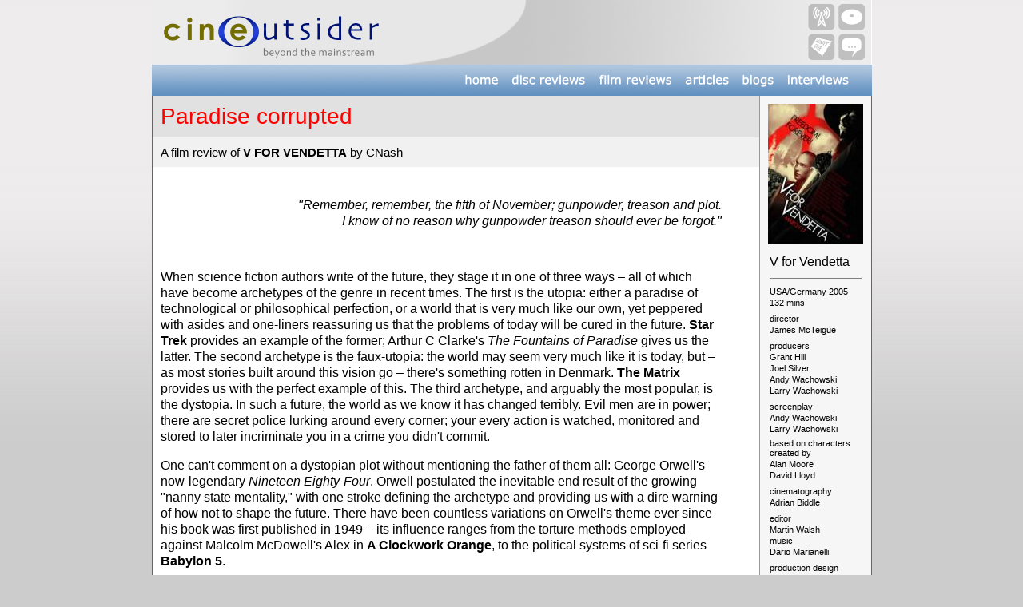

--- FILE ---
content_type: text/html
request_url: http://www.cineoutsider.com/reviews/films/v/v_for_vendetta_cnash.html
body_size: 11296
content:
<!DOCTYPE html PUBLIC "-//W3C//DTD XHTML 1.0 Transitional//EN" "http://www.w3.org/TR/xhtml1/DTD/xhtml1-transitional.dtd">
<html xmlns="http://www.w3.org/1999/xhtml"><!-- InstanceBegin template="/Templates/Review template icon.dwt" codeOutsideHTMLIsLocked="false" --><head>
<meta http-equiv="Content-Type" content="text/html; charset=UTF-8" />
    <meta property='og:image' content='http://www.cineoutsider.com/graphics/facebook_logos/outsiderlogo_square_review.jpg'/>
<!-- InstanceBeginEditable name="doctitle" -->
<title>V for Vendetta film review | Cine Outsider</title>
<!-- InstanceEndEditable -->
<!-- InstanceBeginEditable name="head" --><!-- InstanceEndEditable -->
<script type="text/JavaScript">
<!--
function MM_preloadImages() { //v3.0
  var d=document; if(d.images){ if(!d.MM_p) d.MM_p=new Array();
    var i,j=d.MM_p.length,a=MM_preloadImages.arguments; for(i=0; i<a.length; i++)
    if (a[i].indexOf("#")!=0){ d.MM_p[j]=new Image; d.MM_p[j++].src=a[i];}}
}
function MM_findObj(n, d) { //v4.01
  var p,i,x;  if(!d) d=document; if((p=n.indexOf("?"))>0&&parent.frames.length) {
    d=parent.frames[n.substring(p+1)].document; n=n.substring(0,p);}
  if(!(x=d[n])&&d.all) x=d.all[n]; for (i=0;!x&&i<d.forms.length;i++) x=d.forms[i][n];
  for(i=0;!x&&d.layers&&i<d.layers.length;i++) x=MM_findObj(n,d.layers[i].document);
  if(!x && d.getElementById) x=d.getElementById(n); return x;
}

function MM_nbGroup(event, grpName) { //v6.0
  var i,img,nbArr,args=MM_nbGroup.arguments;
  if (event == "init" && args.length > 2) {
    if ((img = MM_findObj(args[2])) != null && !img.MM_init) {
      img.MM_init = true; img.MM_up = args[3]; img.MM_dn = img.src;
      if ((nbArr = document[grpName]) == null) nbArr = document[grpName] = new Array();
      nbArr[nbArr.length] = img;
      for (i=4; i < args.length-1; i+=2) if ((img = MM_findObj(args[i])) != null) {
        if (!img.MM_up) img.MM_up = img.src;
        img.src = img.MM_dn = args[i+1];
        nbArr[nbArr.length] = img;
    } }
  } else if (event == "over") {
    document.MM_nbOver = nbArr = new Array();
    for (i=1; i < args.length-1; i+=3) if ((img = MM_findObj(args[i])) != null) {
      if (!img.MM_up) img.MM_up = img.src;
      img.src = (img.MM_dn && args[i+2]) ? args[i+2] : ((args[i+1])? args[i+1] : img.MM_up);
      nbArr[nbArr.length] = img;
    }
  } else if (event == "out" ) {
    for (i=0; i < document.MM_nbOver.length; i++) {
      img = document.MM_nbOver[i]; img.src = (img.MM_dn) ? img.MM_dn : img.MM_up; }
  } else if (event == "down") {
    nbArr = document[grpName];
    if (nbArr)
      for (i=0; i < nbArr.length; i++) { img=nbArr[i]; img.src = img.MM_up; img.MM_dn = 0; }
    document[grpName] = nbArr = new Array();
    for (i=2; i < args.length-1; i+=2) if ((img = MM_findObj(args[i])) != null) {
      if (!img.MM_up) img.MM_up = img.src;
      img.src = img.MM_dn = (args[i+1])? args[i+1] : img.MM_up;
      nbArr[nbArr.length] = img;
  } }
}
//-->
</script>
<style type="text/css">
<!--
@import url("../../../webfonts/Verdana/stylesheet.css");
@import url("../../../webfonts/OpenSans_Regular/stylesheet.css");
@import url("../../../webfonts/lato_regular/stylesheet.css");
body {
    background-color: #CCCCCC;
    background-image: url(../../../graphics/templates/gradvert.jpg);
    background-repeat: repeat-x;
    font-family: lato;
    font-style: normal;
    font-weight: 400;
}

A {
  color: #000099;
  text-decoration: none;
}

A:hover {
  text-decoration: underline;
}

.Headline {
    font-family: Gotham, "Helvetica Neue", Helvetica, Arial, sans-serif;
    font-size: 21px;
    color: #FF0000;
    font-style: normal;
    font-weight: 400;
}
.Date {
    font-family: open-sans;
    font-size: 12px;
    color: #999999;
    font-style: normal;
    font-weight: 300;
}
.maintext {
    font-family: Gotham, "Helvetica Neue", Helvetica, Arial, sans-serif;
    font-size: 16px;
    line-height: 20px;
    font-style: normal;
    font-weight: 400;
}
.subheader {
    font-family: Gotham, "Helvetica Neue", Helvetica, Arial, sans-serif;
    font-size: 19px;
    line-height: 22px;
    font-style: normal;
    font-weight: bold;
}
.details {
    font-size: 11px;
    font-family: Gotham, "Helvetica Neue", Helvetica, Arial, sans-serif;
    color: #666666;
    font-style: normal;
    font-weight: 400;
}
.Title_list {
    font-size: 11px;
    font-family: open-sans;
    font-weight: 300;
    font-style: normal;
}
.Reviewer {
    font-family: Gotham, "Helvetica Neue", Helvetica, Arial, sans-serif;
    font-size: 15px;
    line-height: 17px;
    font-style: normal;
    font-weight: 400;
}
.Subtitle {
    font-size: 12px;
    font-family: Gotham, "Helvetica Neue", Helvetica, Arial, sans-serif;
    font-style: normal;
    font-weight: 400;
    line-height: 14px;
}
.Title {
    font-family: Gotham, "Helvetica Neue", Helvetica, Arial, sans-serif;
    font-size: 28px;
    color: #FF0000;
    font-weight: 400;
    font-style: normal;
}
.credits {
    font-family: Gotham, "Helvetica Neue", Helvetica, Arial, sans-serif;
    font-size: 11px;
    font-style: normal;
    font-weight: 400;
    line-height: 12px;
}
.soundvision {
    font-family: Gotham, "Helvetica Neue", Helvetica, Arial, sans-serif;
    font-size: 20px;
    font-weight: 400;
    color: #000000;
    font-style: normal;
}
-->
</style>
<link href="../../../stylesheets/blue_background.css" rel="stylesheet" type="text/css" />
<link href="../../../stylesheets/menu_text.css" rel="stylesheet" type="text/css" />
<style type="text/css">
</style>
<!--The following script tag downloads a font from the Adobe Edge Web Fonts server for use within the web page. We recommend that you do not modify it.--><script>
var __adobewebfontsappname__="dreamweaver"
function MM_swapImgRestore() { //v3.0
  var i,x,a=document.MM_sr; for(i=0;a&&i<a.length&&(x=a[i])&&x.oSrc;i++) x.src=x.oSrc;
}
function MM_swapImage() { //v3.0
  var i,j=0,x,a=MM_swapImage.arguments; document.MM_sr=new Array; for(i=0;i<(a.length-2);i+=3)
   if ((x=MM_findObj(a[i]))!=null){document.MM_sr[j++]=x; if(!x.oSrc) x.oSrc=x.src; x.src=a[i+2];}
}
</script><script src="http://use.edgefonts.net/lato:n1,n4,n7:default;chivo:n4:default;open-sans:n4,n7,n6,n3:default;vera-sans:n4:default.js" type="text/javascript"></script>
</head>

<body style="margin-top: 0; padding-top: 0; font-weight: 400;" onload="MM_preloadImages('../../../menus/menu_general/2b_home_down.png','../../../menus/menu_general/3b_discreviews_down.png','../../../menus/menu_general/4b_filmreviews_down.png','../../../menus/menu_general/5b_articles_down.png','../../../menus/menu_general/6b_blogs_down.png','../../../menus/menu_general/7b_interviews_down.png')">
<table width="900" border="0" align="center" cellpadding="0" cellspacing="0" bgcolor="#FFFFFF">
  <tr>
    <td><div align="center"><a href="../../../index.html"><img src="../../../graphics/frontpage/outsider_header_bar_hd.png" width="900" height="81" alt="Cine Outsider header" /></a></div></td>
  </tr>
  <tr>
    <td><table width="100%" border="0" cellspacing="0" cellpadding="0">
      <tbody>
        <tr>
          <td><img src="../../../menus/menu_general/1_leftbar.png" width="383" height="39" alt="Left bar"/></td>
          <td><a href="../../../index.html" onmouseout="MM_swapImgRestore()" onmouseover="MM_swapImage('home','','../../../menus/menu_general/2b_home_down.png',1)"><img src="../../../menus/menu_general/2a_home_up.png" alt="Home button" width="58" height="39" id="home" /></a></td>
          <td><a href="../../archive/discrevs/dvdindex.html" onmouseout="MM_swapImgRestore()" onmouseover="MM_swapImage('disc_reviews','','../../../menus/menu_general/3b_discreviews_down.png',1)"><img src="../../../menus/menu_general/3a_discreviews_up.png" alt="Disc reviews button" width="110" height="39" id="disc_reviews" /></a></td>
          <td><a href="../../archive/film_reviews/film_reviews_01.html" onmouseout="MM_swapImgRestore()" onmouseover="MM_swapImage('film_reviews','','../../../menus/menu_general/4b_filmreviews_down.png',1)"><img src="../../../menus/menu_general/4a_filmreviews_up.png" alt="Film reviews button" width="109" height="39" id="film_reviews" /></a></td>
          <td><a href="../../../articles/archive/articles.html" onmouseout="MM_swapImgRestore()" onmouseover="MM_swapImage('articles','','../../../menus/menu_general/5b_articles_down.png',1)"><img src="../../../menus/menu_general/5a_articles_up.png" alt="Articles button" width="70" height="39" id="articles" /></a></td>
          <td><a href="../../../articles/archive/blogs.html" onmouseout="MM_swapImgRestore()" onmouseover="MM_swapImage('blogs','','../../../menus/menu_general/6b_blogs_down.png',1)"><img src="../../../menus/menu_general/6a_blogs_up.png" alt="Blogs button" width="57" height="39" id="blogs" /></a></td>
          <td><a href="../../../articles/archive/interviews.html" onmouseout="MM_swapImgRestore()" onmouseover="MM_swapImage('interviews','','../../../menus/menu_general/7b_interviews_down.png',1)"><img src="../../../menus/menu_general/7a_interviews_up.png" alt="Interviews button" width="91" height="39" id="interviews" /></a></td>
          <td><img src="../../../menus/menu_general/8_rightbar.png" width="23" height="39" alt="Interrviews button"/></td>
        </tr>
        </tbody>
    </table></td>
  </tr>
  <tr>
    <td><table width="100%" border="0" cellspacing="0" cellpadding="0">
      <tr>
        <td width="1" bgcolor="#666666"><img src="../../../graphics/clearpixel.gif" width="1" height="1" /></td>
        <td><table width="100%" border="0" cellpadding="0" cellspacing="0" bgcolor="#FFFFFF">
          <tr>
            <td width="760" align="left" valign="top"><table width="100%" border="0" cellspacing="0" cellpadding="0">
                <tr>
                  <td bgcolor="#E1E1E1"><table width="100%" border="0" cellspacing="10" cellpadding="0">
                      <tr>
                        <td><span class="Title"><!-- InstanceBeginEditable name="Title" --><span class="Title">Paradise corrupted</span><!-- InstanceEndEditable --></span></td>
                      </tr>
                  </table></td>
                </tr>
                <tr>
                  <td bgcolor="#F1F1F1"><table width="100%" border="0" cellspacing="10" cellpadding="0">
                      <tr>
                        <td><!-- InstanceBeginEditable name="DVD_Title" --><span class="Reviewer">A film review of <strong>V FOR VENDETTA</strong> by CNash</span><!-- InstanceEndEditable --></td>
                      </tr>
                  </table></td>
                </tr>
                <tr>
                  <td><table width="100%" border="0" cellspacing="10" cellpadding="0">
                      <tr>
                        <td align="left">&nbsp;</td>
                      </tr>
                      <tr>
                        <td align="left"><table width="95%" border="0" cellspacing="0" cellpadding="0">
                            <tr>
                              <td><!-- InstanceBeginEditable name="Review" -->
                  <table width="100%" border="0" cellspacing="0" cellpadding="0">
                    <tr>
                      <td><div align="right" class="maintext"><em>&quot;Remember, remember, the fifth of November; gunpowder, treason and plot.<br />
  I know of no reason why gunpowder treason should ever be forgot.&quot; </em></div></td>
                    </tr>
                  </table>
                  <p>&nbsp;</p>
                  <p class="maintext">When 
                      science fiction authors write of the future, they stage 
                      it in one of three ways – all of which have become archetypes 
                      of the genre in recent times. The first is the utopia: either 
                      a paradise of technological or philosophical perfection, 
                      or a world that is very much like our own, yet peppered 
                      with asides and one-liners reassuring us that the problems 
                      of today will be cured in the future. <b>Star Trek</b> provides 
                      an example of the former; Arthur C Clarke's <em>The Fountains 
                      of Paradise</em> gives us the latter. The second archetype 
                      is the faux-utopia: the world may seem very much like it 
                      is today, but – as most stories built around this vision 
                      go – there's something rotten in Denmark. <b>The Matrix</b> provides us with the perfect example of this. The third 
                      archetype, and arguably the most popular, is the dystopia. 
                      In such a future, the world as we know it has changed terribly. 
                      Evil men are in power; there are secret police lurking around 
                      every corner; your every action is watched, monitored and 
                      stored to later incriminate you in a crime you didn't commit.</font></p>
                  <p class="maintext">One 
                    can't comment on a dystopian plot without mentioning the 
                    father of them all: George Orwell's now-legendary <em>Nineteen 
                      Eighty-Four</em>. Orwell postulated the inevitable end result 
                    of the growing &quot;nanny state mentality,&quot; with one stroke 
                    defining the archetype and providing us with a dire warning 
                    of how not to shape the future. There have been countless 
                    variations on Orwell's theme ever since his book was first 
                    published in 1949 – its influence ranges from the torture 
                    methods employed against Malcolm McDowell's Alex in <b>A 
                      Clockwork Orange</b>, to the political systems of sci-fi 
                    series <b>Babylon 5</b>.</font></p>
                  <p class="maintext">Enter 
                    dynamic directing duo Larry and Andy Wachowski. In 1999, 
                    they released <b>The Matrix</b>, their <i>magnum opus</i>; 
                    set in a layered faux-utopia upon a nightmarish <b>Terminator</b>-esque 
                    future Earth, ruled by machines. It combined two of the 
                    most popular aspects of science fiction and set many a benchmark 
                    with its innovative (and some might say, trademark) &quot;bullet-time&quot; 
                    action scenes. <strong>The Matrix</strong> worked because 
                    it balanced its two defining aspects; aspects that have 
                    now almost become the defining characteristic of a Wachowski 
                    Brothers film; its breathtaking martial arts and gunplay 
                    action, and its philosophical visions of the future.</font></p>
                  <p align="center" class="maintext"><img src="../../pix/v/vf/vforvendetta1.jpg" width="369" height="247" border="1" /></font></p>
                  <p class="maintext">This 
                    balance is precisely the reason why the two sequels, <b>The 
                      Matrix Reloaded</b> and <b>The Matrix Revolutions</b>, were 
                    critical failures. By splitting the second part of their 
                    movie into two full-length features, the Wachowskis were 
                    forced to drag out both the philosophy and the fighting, 
                    stretching them to lengths that were no longer innovative 
                    or thought-provoking, but merely laughable and predictable. 
                    The philosophy became <i>cod</i>-philosophy, drawing its 
                    ideas inside itself, unable to reconcile them with truly 
                    modern visions of the future. And by the time of the sequels' 
                    release, in 2003, &quot;bullet-time&quot; had been copied and ripped 
                    off so many times that it was no longer as exciting as it 
                    had been, when it was first pioneered in 1999. </font></p>
                  <p class="maintext">So 
                    when the Wachowskis announced their intention to make a 
                    film version of Alan Moore's critically-acclaimed 1982 graphic 
                    novel, <b>V for Vendetta</b>, it was seen by many as a return 
                    to form for the duo – casting off the mistakes they'd made 
                    with the <strong>Matrix</strong> sequels and recreating 
                    Moore's dark, Orwell-inspired dystopian Britain. Between 
                    the releases of the <strong>Matrix</strong> movies, there 
                    had been many attempts to &quot;cash in&quot; on the trilogy's success 
                    – first and foremost was <b>Equilibrium</b>, the 2002 Christian 
                    Bale movie which married The Matrix's kung-fu action with 
                    a classic Orwellian dystopia. Some might say that the Wachowskis 
                    have unwittingly popularised the dystopian archetype in 
                    science fiction. <b>V for Vendetta</b>, as a contrast to 
                    Orwell and to Equilibrium, is not cold and clinical in its 
                    vision of the future – instead, it is very much like the 
                    world of today, only with certain elements that would strike 
                    most present-day viewers as abhorrent.</font></p>
                  <p class="maintext">Firstly, 
                    there are the &quot;Fingers&quot;, a state-sanctioned <i>Gestapo</i>-like 
                    secret police, whose primary task is the apprehension of 
                    suspicious-looking citizens in an attempt to pin crimes 
                    such as &quot;sedition&quot; and &quot;treason&quot; upon them. These innocent 
                    victims are then paraded to the public in Stalin-esque show-trials. 
                    Britain also has a curfew; citizens must be in their homes 
                    by 10pm on the dot, or they risk becoming a target of the 
                    Fingers. Countless signs on walls and vehicles reassure 
                    the populace that these curfews are &quot;for your own protection&quot;.</font></p>
                  <p class="maintext">The 
                    people are manipulated further by the television, the only 
                    channel being the BTN – British Television Network – which 
                    receives falsified news stories from the government and 
                    features the &quot;Voice of London&quot;, Lewis Prothero, who acts 
                    as a mouthpiece for the government and pontificates about 
                    how all of the world's problems are caused by terrorists, 
                    Muslims, homosexuals and various other degenerate groups, 
                    and how only the power of God and Christianity can save 
                    mankind. He stops short of turning into a Christian evangelist, 
                    but it's very clear that – as in <b>Escape from LA</b> – 
                    Britain has become a partial theocracy. The punishment for 
                    possessing a copy of the Qur'an is death. In short, the 
                    media tells the people what the government wants them to 
                    hear.</font></p>
                  <p class="maintext">In 
                    the midst of all this is a man whose only name is V, played 
                    by <strong>Matrix</strong> alumnus Hugo Weaving. Horribly 
                    disfigured in a terrible fire many years ago, he wears a 
                    Guy Fawkes mask whenever he is to be seen by others. Mimicking 
                    the story of the Gunpowder Plot, where in 1605 Guy Fawkes 
                    attempted to overthrow the government by destroying the 
                    Houses of Parliament, V times all of his major plots to 
                    occur on the fifth of November. He destroys the Old Bailey, 
                    in the name of justice, and promises that on the next November 
                    5th, he will destroy Parliament and bring down the corrupt 
                    government, headed by the perpetually-enraged High Chancellor 
                    Sutler (John Hurt).</font></p>
                  <p class="maintext">As 
                    a character, V is exquisitely eloquent, an embittered but 
                    educated enigma. He is a skilled wordsmith, and loves both 
                    alliteration and quoting from various literature – most 
                    of all, Shakespeare. He is influenced not only by Guy Fawkes 
                    and the Gunpowder Plot, but also by the title character 
                    of <b>The Phantom of the Opera</b>, who also wears a mask 
                    to hide his scarred face. V lives in a subterranean archive 
                    of forbidden art and music, but instead of playing a piano, 
                    he listens to a jukebox. V's favourite film is <b>The Count 
                      of Monte Cristo</b>, which has also become his inspiration 
                    – he fights with a rapier and knives, never using a gun.</font></p>
                  <p class="maintext">Into 
                    the picture comes Evey (Natalie Portman), a young worker 
                    at the BTN, who saw her parents dragged away by the Fingers 
                    when she was a child. In some ways, her character parallels 
                    that of Keanu Reeves' Neo of <b>The Matrix</b>; both he 
                    and Evey know that there is something wrong with the world, 
                    and yet are powerless to do anything about it until they 
                    meet a mysterious &quot;terrorist&quot; who shows them the light. 
                    After meeting V in a dark alley, she helps him to escape 
                    capture when he tries to destroy the BTN Tower (the real-life 
                    BT Tower). Evey is at first horrified by V's nonchalant 
                    standpoint that &quot;violence can be used for good&quot;, after both 
                    witnessing his spectacular and very stylistic &quot;demolition&quot; 
                    of the Old Bailey, and when he calmly tells her that he 
                    has killed people, and will do so again to achieve his goals. 
                    This leads her to run away from him, into the arms of her 
                    sympathetic friend Gordon Deitrich (the excellent Stephen 
                    Fry), a TV presenter. Eventually, she is captured; she refuses 
                    to divulge any information regarding V, who rescues her 
                    and releases her into freedom after she loses her fear of 
                    death.</font></p>
                  <p class="maintext"><strong>V 
                    for Vendetta</strong> is as much Evey's story as it is V's. 
                    It's her emotional journey from toothless outrage at the 
                    government for the deaths of her parents, to standing up 
                    for herself, being unafraid to take them on and aid V in 
                    his plans, with no thought of the repercussions her actions 
                    may have upon her life and career. Portman brings her character 
                    to life with a fantastically emotional performance.</font></p>
                  <p align="center" class="maintext"><img src="../../pix/v/vf/vforvendetta2.jpg" width="369" height="241" border="1" /></p>
                  <p class="maintext">After 
                    the explosive first act, <strong>V for Vendetta</strong> then follows the reactions of the public, the hunt for V 
                    by police chief Finch (Stephen Rea), and the attempts to 
                    drown out the growing waves of anarchy by the incandescent 
                    Sutler and his &quot;shadow council&quot; of cronies, who put out 
                    headline after headline of negative propaganda in order 
                    to counteract V's influence on the population. The middle 
                    of the film takes place over the course of one year; from 
                    one November 5th to another. There's a lot of talking in 
                    this middle segment, which at times shows signs of dragging 
                    its narrative to bridge the gap between the well-executed 
                    action scenes – it's one of the only criticisms I could 
                    level against it.</font></p>
                  <p class="maintext"> Does <strong>V for Vendetta</strong> end in V's promised 
                    anarchy? To tell more would be to give too much of the plot 
                    away; suffice it to say, there are plenty of explosions 
                    both in the first and last acts of the movie. It's a little 
                    strange to see the destruction of major London landmarks, 
                    especially when you realise that these actions are <i>good</i> in the context of the story. In fact, this destruction was 
                    cited as the main reason that the release of <strong>V</strong> was put back to March, from its initial 5th November 2005 
                    release date – after the July 7th bombings, the scenes of 
                    this movie would hit too close to home. </font></p>
                  <p class="maintext">But 
                    can V's actions truly be called &quot;terrorism&quot;? There's a fine 
                    line between terrorism and political activism, and society 
                    tends to draw this line where it sees fit. This is one of 
                    the aspects of <strong>V for Vendetta</strong> that is left 
                    for the viewer to decide. Does inspiring opposition to a 
                    corrupted government inspire terror, as is the definition 
                    of &quot;terrorism&quot;?</font></p>
                  <p class="maintext">As 
                    I've mentioned, V's expertly-choreographed destruction of 
                    the Old Bailey is very stylish; set to music, V conducts 
                    the various stages of his plot as he would an orchestra. 
                    Music in <strong>V for Vendetta</strong> is a mix of classical 
                    pieces, 50s-era ballads, and some more modern tracks. In 
                    general, it's used well, and I can't fault it. The pyrotechnics 
                    – explosions and fireworks – are carried off with grace 
                    and flow smoothly. <strong>V</strong>'s action scenes, while 
                    not quite <strong>Matrix</strong>-level, are excellent, 
                    employing pseudo-&quot;bullet time&quot; slowdowns and shots of flying 
                    knives leaving &quot;echoes&quot; in the air.</font></p>
                  <p class="maintext">The 
                    casting is pretty decent. Weaving, as V, owns every scene 
                    he's in, delivering his verbose monologues with perfect 
                    precision and timing, once again showing that there's more 
                    to him than Agent Smith and Elrond. Portman, as mentioned 
                    above, is great, especially in her scenes in the prison, 
                    while supporting cast members Rea and Fry are superb as 
                    always. John Hurt, as High Chancellor Sutler, performs his 
                    role with just the amount of arrogance and presence that 
                    a dictator needs.</font></p>
                  <p class="maintext">So 
                    have the Wachowski Brothers succeeded in maintaining the 
                    all-important balance between philosophy and action? For 
                    the most part, yes. The middle of the movie sees the characters 
                    get very talkative, with most of the action taking place 
                    in flashbacks, but the suspense of Evey's incarceration 
                    and torture keeps the audience from feeling bored by the 
                    lack of ultraviolence. <strong>V for Vendetta</strong> atones 
                    for the Wachowski's and the film studio's earlier mistakes 
                    with the <strong>Matrix</strong> trilogy, and does it with 
                    both style and a clear message.</font></p>
                  <p class="maintext"><strong>V 
                    for Vendetta</strong>'s final message is that everyone has 
                    a little of V inside of them. V is not simply a physical 
                    being; he is mankind's way of seeing through the propaganda 
                    and realising that things are horribly wrong. He embodies 
                    the courage to stand up for what we believe in; to campaign 
                    for free speech; to oppose dictatorships and any who would 
                    force us to live our lives in constant fear of violence 
                    and reprisals. In short, V represents mankind's hope for 
                    a better future. Some might say that this is too high a 
                    goal to ever reach, that mankind is already halfway along 
                    the path towards <em>Nineteen Eighty-Four</em>. I don't 
                    think so.</font></p>
                <!-- InstanceEndEditable --></td>
                            </tr>
                        </table></td>
                      </tr>
                  </table></td>
                </tr>
            </table></td>
            <td width="1" height="1" align="left" valign="top" bgcolor="#999999"><img src="../../../graphics/clearpixel.gif" width="1" height="1" /></td>
            <td width="139" align="left" valign="top" bgcolor="#F6F6F6"><!-- InstanceBeginEditable name="details" -->
          <table width="100%" border="0" cellspacing="10" cellpadding="0">
            <tr>
              <td><img src="../../posters/v/vforvendetta.jpg" width="119" height="176" /></td>
            </tr>
            <tr>
              <td><table width="100%" border="0" cellpadding="0" cellspacing="2">
                <tr>
                  <td class="maintext">V 
                    for Vendetta</font></td>
                </tr>
                <tr>
                  <td><hr size="1" noshade="noshade" /></td>
                </tr>
                <tr>
                  <td class="credits">USA/Germany 
                    2005</font></td>
                </tr>
                <tr>
                  <td class="credits">132 
                    mins</font></td>
                </tr>

                <tr>
                  <td height="18" valign="bottom" class="credits">director</font></font></td>
                </tr>
                <tr>
                  <td valign="bottom" class="credits">James 
                    McTeigue </font></td>
                </tr>
                <tr>
                  <td height="18" align="left" valign="bottom" class="credits">producers</font></font></td>
                </tr>
                <tr>
                  <td align="left" valign="bottom" class="credits">Grant 
                    Hill</font></td>
                </tr>
                <tr>
                  <td align="left" valign="bottom" class="credits">Joel 
                    Silver</font></td>
                </tr>
                <tr>
                  <td align="left" valign="bottom" class="credits">Andy 
                    Wachowski</font></td>
                </tr>
                <tr>
                  <td align="left" valign="bottom" class="credits">Larry 
                    Wachowski</font></td>
                </tr>
                <tr>
                  <td height="18" align="left" valign="bottom" class="credits">screenplay</font></font></td>
                </tr>
                <tr>
                  <td align="left" valign="bottom" class="credits">Andy 
                    Wachowski</font></td>
                </tr>
                <tr>
                  <td align="left" valign="bottom" class="credits">Larry 
                    Wachowski</font></td>
                </tr>
                <tr>
                  <td height="28" align="left" valign="bottom" class="credits">based 
                    on characters created by</font></font></td>
                </tr>
                <tr>
                  <td align="left" valign="bottom" class="credits">Alan 
                    Moore </font></td>
                </tr>
                <tr>
                  <td align="left" valign="bottom" class="credits">David 
                    Lloyd </font></td>
                </tr>
                <tr>
                  <td height="18" align="left" valign="bottom" class="credits">cinematography</font></font></td>
                </tr>
                <tr>
                  <td align="left" valign="bottom" class="credits">Adrian 
                    Biddle</font></td>
                </tr>
                <tr>
                  <td height="18" align="left" valign="bottom" class="credits">editor</font></font></td>
                </tr>
                <tr>
                  <td align="left" valign="bottom" class="credits">Martin 
                    Walsh </font></td>
                </tr>
                <tr>
                  <td align="left" valign="bottom" class="credits">music<font color="#00FFFF">. </font></font></font></font></td>
                </tr>
                <tr>
                  <td align="left" valign="bottom" class="credits">Dario 
                    Marianelli </font></td>
                </tr>
                <tr>
                  <td height="18" align="left" valign="bottom" class="credits">production 
                    design</font></font></td>
                </tr>
                <tr>
                  <td align="left" valign="bottom" class="credits">Owen 
                    Paterson</font></td>
                </tr>
                <tr>
                  <td height="18" align="left" valign="bottom" class="credits">starring</font></font></td>
                </tr>
                <tr>
                  <td align="left" valign="bottom" class="credits">Natalie 
                    Portman</font></td>
                </tr>
                <tr>
                  <td align="left" valign="bottom" class="credits">Hugo 
                    Weaving</font></td>
                </tr>
                <tr>
                  <td align="left" valign="bottom" class="credits">Stephen 
                    Rea</font></td>
                </tr>
                <tr>
                  <td align="left" valign="bottom" class="credits">Stephen 
                    Fry</font></td>
                </tr>
                <tr>
                  <td align="left" valign="bottom" class="credits">John 
                    Hurt</font></td>
                </tr>
                <tr>
                  <td align="left" valign="bottom" class="credits">Tim 
                    Piggot-Smith </font></td>
                </tr>
                <tr>
                  <td align="left" valign="bottom" class="credits">Rupert 
                    Graves </font></td>
                </tr>
                
                <tr>
                  <td height="18" align="left" valign="bottom" class="credits"><font color="#666666" face="Verdana, Arial, Helvetica, sans-serif">review 
                    posted</font></td>
                </tr>
                <tr>
                  <td align="left" valign="bottom" class="credits">19 
                    March 2006</font></td>
                </tr>
              </table></td>
            </tr>
            <tr>
              <td><hr size="1" noshade="noshade" /></td>
            </tr>
            <tr>
              <td class="Reviewer">Related review</td>
            </tr>
            <tr>
              <td class="Subtitle"><a href="v_for_vendetta_camus.html">V for Vendetta film review by Camus</a></td>
            </tr>
          </table>
        <!-- InstanceEndEditable --></td>
          </tr>
        </table></td>
        <td width="1" bgcolor="#666666"><img src="../../../graphics/clearpixel.gif" width="1" height="1" /></td>
      </tr>
      <tr>
        <td height="1" colspan="3" bgcolor="#666666"><img src="../../../graphics/clearpixel.gif" width="1" height="1" /></td>
      </tr>
    </table></td>
  </tr>
</table>
</body>
<!-- InstanceEnd --></html>


--- FILE ---
content_type: text/css
request_url: http://www.cineoutsider.com/stylesheets/blue_background.css
body_size: 161
content:
@charset "UTF-8";
.blue_background {
	background-image: url(../graphics/frontpage/headers/column_headers/column_head_background.jpg);
	text-align: right;
}
